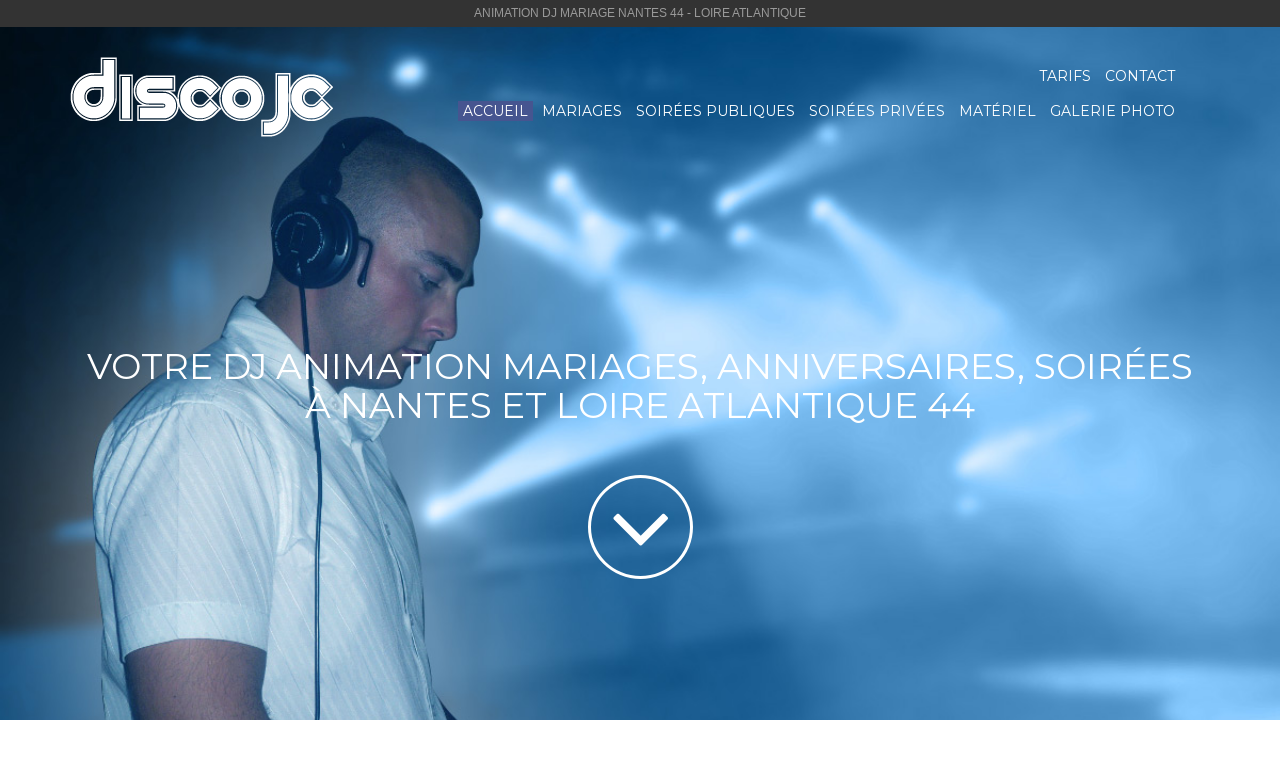

--- FILE ---
content_type: text/html; charset=UTF-8
request_url: http://www.discojc.fr/
body_size: 7021
content:
<!DOCTYPE html>
<!--[if lt IE 7]>      <html class="oldie"> <![endif]-->
<!--[if IE 7]>         <html class="ie7"> <![endif]-->
<!--[if IE 8]>         <html class="ie8"> <![endif]-->
<!--[if IE 9]>         <html class="ie9"> <![endif]-->
<!--[if gt IE 9]><!--> <html class="notie"> <!--<![endif]-->
<head>
	<meta charset="utf-8">
    <meta http-equiv="X-UA-Compatible" content="IE=edge,chrome=1">
    <meta name="viewport" content="width=device-width, initial-scale=1">
    <meta name="description" content="DJ Mariage &#8211; Animations &#8211; Nantes &#8211; Pays de la loire">
    <title>Disco JC 44</title>

	<link rel="icon" type="image/ico" href="/favicon.ico" />
    
    <link rel="stylesheet" href="http://www.discojc.fr/wp-content/themes/discomobile-jeancle/css/bootstrap.css" type="text/css" media="screen" />
    <link rel="stylesheet" href="http://www.discojc.fr/wp-content/themes/discomobile-jeancle/css/slider.css" type="text/css" media="screen" />
    <link rel="stylesheet" href="http://www.discojc.fr/wp-content/themes/discomobile-jeancle/css/custom.css" type="text/css" media="screen" />
    <link rel="stylesheet" href="http://www.discojc.fr/wp-content/themes/discomobile-jeancle/style.css" type="text/css" media="screen" />

    <link href='http://fonts.googleapis.com/css?family=Montserrat:400,700' rel='stylesheet' type='text/css'>
    <link rel="stylesheet" href="//maxcdn.bootstrapcdn.com/font-awesome/4.3.0/css/font-awesome.min.css">
    
	<link rel="alternate" type="application/rss+xml" title="RSS 2.0" href="https://www.discojc.fr/feed/" />
	<link rel="alternate" type="text/xml" title="RSS .92" href="https://www.discojc.fr/feed/rss/" />
	<link rel="alternate" type="application/atom+xml" title="Atom 0.3" href="https://www.discojc.fr/feed/atom/" />
	<link rel="pingback" href="http://www.discojc.fr/xmlrpc.php" />
	<meta name='robots' content='max-image-preview:large' />
<link rel='dns-prefetch' href='//s.w.org' />
		<script type="text/javascript">
			window._wpemojiSettings = {"baseUrl":"https:\/\/s.w.org\/images\/core\/emoji\/13.1.0\/72x72\/","ext":".png","svgUrl":"https:\/\/s.w.org\/images\/core\/emoji\/13.1.0\/svg\/","svgExt":".svg","source":{"concatemoji":"http:\/\/www.discojc.fr\/wp-includes\/js\/wp-emoji-release.min.js?ver=5.8.12"}};
			!function(e,a,t){var n,r,o,i=a.createElement("canvas"),p=i.getContext&&i.getContext("2d");function s(e,t){var a=String.fromCharCode;p.clearRect(0,0,i.width,i.height),p.fillText(a.apply(this,e),0,0);e=i.toDataURL();return p.clearRect(0,0,i.width,i.height),p.fillText(a.apply(this,t),0,0),e===i.toDataURL()}function c(e){var t=a.createElement("script");t.src=e,t.defer=t.type="text/javascript",a.getElementsByTagName("head")[0].appendChild(t)}for(o=Array("flag","emoji"),t.supports={everything:!0,everythingExceptFlag:!0},r=0;r<o.length;r++)t.supports[o[r]]=function(e){if(!p||!p.fillText)return!1;switch(p.textBaseline="top",p.font="600 32px Arial",e){case"flag":return s([127987,65039,8205,9895,65039],[127987,65039,8203,9895,65039])?!1:!s([55356,56826,55356,56819],[55356,56826,8203,55356,56819])&&!s([55356,57332,56128,56423,56128,56418,56128,56421,56128,56430,56128,56423,56128,56447],[55356,57332,8203,56128,56423,8203,56128,56418,8203,56128,56421,8203,56128,56430,8203,56128,56423,8203,56128,56447]);case"emoji":return!s([10084,65039,8205,55357,56613],[10084,65039,8203,55357,56613])}return!1}(o[r]),t.supports.everything=t.supports.everything&&t.supports[o[r]],"flag"!==o[r]&&(t.supports.everythingExceptFlag=t.supports.everythingExceptFlag&&t.supports[o[r]]);t.supports.everythingExceptFlag=t.supports.everythingExceptFlag&&!t.supports.flag,t.DOMReady=!1,t.readyCallback=function(){t.DOMReady=!0},t.supports.everything||(n=function(){t.readyCallback()},a.addEventListener?(a.addEventListener("DOMContentLoaded",n,!1),e.addEventListener("load",n,!1)):(e.attachEvent("onload",n),a.attachEvent("onreadystatechange",function(){"complete"===a.readyState&&t.readyCallback()})),(n=t.source||{}).concatemoji?c(n.concatemoji):n.wpemoji&&n.twemoji&&(c(n.twemoji),c(n.wpemoji)))}(window,document,window._wpemojiSettings);
		</script>
		<style type="text/css">
img.wp-smiley,
img.emoji {
	display: inline !important;
	border: none !important;
	box-shadow: none !important;
	height: 1em !important;
	width: 1em !important;
	margin: 0 .07em !important;
	vertical-align: -0.1em !important;
	background: none !important;
	padding: 0 !important;
}
</style>
	<link rel='stylesheet' id='wp-block-library-css'  href='http://www.discojc.fr/wp-includes/css/dist/block-library/style.min.css?ver=5.8.12' type='text/css' media='all' />
<link rel='stylesheet' id='lightboxStyle-css'  href='http://www.discojc.fr/wp-content/plugins/lightbox-plus/css/dark/colorbox.min.css?ver=2.7.2' type='text/css' media='screen' />
<script type='text/javascript' src='http://www.discojc.fr/wp-includes/js/jquery/jquery.min.js?ver=3.6.0' id='jquery-core-js'></script>
<script type='text/javascript' src='http://www.discojc.fr/wp-includes/js/jquery/jquery-migrate.min.js?ver=3.3.2' id='jquery-migrate-js'></script>
<link rel="https://api.w.org/" href="https://www.discojc.fr/wp-json/" /><link rel="EditURI" type="application/rsd+xml" title="RSD" href="https://www.discojc.fr/xmlrpc.php?rsd" />
<link rel="wlwmanifest" type="application/wlwmanifest+xml" href="http://www.discojc.fr/wp-includes/wlwmanifest.xml" /> 
<meta name="generator" content="WordPress 5.8.12" />


</head>
<body class="home">
<div class="wrapper">
    
<div class="clearfix letop">

    Animation Dj Mariage Nantes 44 - Loire Atlantique
    
</div>

    
<header>

<div class="navbar navbar-default" role="navigation" data-spy="affix" data-offset-top="250">
  <div class="container">
    
    <div class="navbar-header">
      <button type="button" class="navbar-toggle" data-toggle="collapse" data-target=".navbar-collapse">
        <span class="sr-only">Toggle navigation</span>
        <span class="icon-bar"></span>
        <span class="icon-bar"></span>
        <span class="icon-bar"></span>
      </button>
        <div class="col-md-3"><a class="navbar-brand" href="https://www.discojc.fr" class="logo"><img src="http://www.discojc.fr/wp-content/themes/discomobile-jeancle/img/logo.png" alt="Disco JC 44" /></a></div>
        <div class="col-md-9">
    <div class="navbar-collapse collapse">
        <div class="menutop">
            <ul class="menu">
                <li><a href="/dj/tarifs">Tarifs</a></li>
                <li><a href="/contact">Contact</a></li>
            </ul>
        </div>
        <nav>
            <div class="menu-header-menu-container"><ul id="menu-header-menu" class="nav navbar-nav"><li id="menu-item-7" class="menu-item menu-item-type-custom menu-item-object-custom current-menu-item menu-item-7"><a href="/" aria-current="page">Accueil</a></li>
<li id="menu-item-20" class="menu-item menu-item-type-post_type menu-item-object-page menu-item-20"><a href="https://www.discojc.fr/mariages/">Mariages</a></li>
<li id="menu-item-21" class="menu-item menu-item-type-post_type menu-item-object-page menu-item-21"><a href="https://www.discojc.fr/soirees-publiques/">Soirées Publiques</a></li>
<li id="menu-item-22" class="menu-item menu-item-type-post_type menu-item-object-page menu-item-22"><a href="https://www.discojc.fr/soirees-privees/">Soirées Privées</a></li>
<li id="menu-item-23" class="menu-item menu-item-type-post_type menu-item-object-page menu-item-23"><a href="https://www.discojc.fr/https-www-discojc-fr-materiel/">Matériel</a></li>
<li id="menu-item-24" class="menu-item menu-item-type-taxonomy menu-item-object-category menu-item-24"><a href="https://www.discojc.fr/dj/galerie-photo/">Galerie Photo</a></li>
</ul></div>        </nav>
    </div><!--/.nav-collapse -->
            
        </div>
    </div>
    </div>
    
  </div>


</header><div class="content">

<section id="intro">

    <div class="container">
            
                
            <h1>Votre dj animation mariages, anniversaires, soirées à Nantes et Loire Atlantique 44</h1>
        
        <div class="clearfix txtcentered"><a href="#lintro" class="slowlink"><i class="fa fa-angle-down"></i></a></div>
                        
    </div>
    
</section>
<section id="lintro">

    <div class="container">
            
                
            <div class="excerpt clearfix"><div style="width: 1280px;" class="wp-video"><!--[if lt IE 9]><script>document.createElement('video');</script><![endif]-->
<video class="wp-video-shortcode" id="video-26-1" width="1280" height="720" preload="metadata" controls="controls"><source type="video/mp4" src="https://www.discojc.fr/wp-content/uploads/2024/09/Video-Disco-JC-2021.mp4?_=1" /><a href="https://www.discojc.fr/wp-content/uploads/2024/09/Video-Disco-JC-2021.mp4">https://www.discojc.fr/wp-content/uploads/2024/09/Video-Disco-JC-2021.mp4</a></video></div>
<h2 class="h2" style="text-align: left;">A propos de Disco JC</h2>
<div style="text-align: left;">
<div>Passionné de musique depuis mon plus jeune âge, je me suis spécialisé dans l&rsquo;animation</div>
<div>de mariages. Fort d&rsquo;une expérience de plus 15 ans, c&rsquo;est toujours un plaisir de contribuer à</div>
<div>la réussite de votre événement.</div>
<div>Je me suis fixé un objectif : rendre votre événement inoubliable. A chaque</div>
<div>mariage son bal. Le but étant pour moi de faire danser toutes les générations.</div>
<div>L&rsquo;assurance d&rsquo;avoir un dj professionnel en cas de problème.</div>
</div>
<div></div>
<div></div>
<div style="text-align: left;"></div>
<h3 style="text-align: left;"><strong><span style="color: #000080;"><em>Retrouvez-nous sur les réseaux sociaux pour suivre nos évènements.</em></span></strong></h3>
<p><a href="https://www.facebook.com/discojc.fr/"><img loading="lazy" class="alignnone wp-image-546" src="https://www.discojc.fr/wp-content/uploads/2023/04/facebook.png" alt="" width="115" height="115" srcset="https://www.discojc.fr/wp-content/uploads/2023/04/facebook.png 225w, https://www.discojc.fr/wp-content/uploads/2023/04/facebook-150x150.png 150w, https://www.discojc.fr/wp-content/uploads/2023/04/facebook-200x200.png 200w" sizes="(max-width: 115px) 100vw, 115px" />                      </a><a href="https://www.instagram.com/disco_jc/"><img loading="lazy" class="alignnone wp-image-549" src="https://www.discojc.fr/wp-content/uploads/2023/04/Instagram-logo-300x200.jpg" alt="" width="137" height="91" srcset="https://www.discojc.fr/wp-content/uploads/2023/04/Instagram-logo-300x200.jpg 300w, https://www.discojc.fr/wp-content/uploads/2023/04/Instagram-logo-1024x683.jpg 1024w, https://www.discojc.fr/wp-content/uploads/2023/04/Instagram-logo-768x512.jpg 768w, https://www.discojc.fr/wp-content/uploads/2023/04/Instagram-logo-1536x1024.jpg 1536w, https://www.discojc.fr/wp-content/uploads/2023/04/Instagram-logo-2048x1365.jpg 2048w, https://www.discojc.fr/wp-content/uploads/2023/04/Instagram-logo-900x600.jpg 900w" sizes="(max-width: 137px) 100vw, 137px" /></a></p>
<p>&nbsp;</p>
<p style="text-align: left;"><img loading="lazy" class="alignnone" src="https://cdn1.mariages.net/img/badges/2025/badge-weddingawards_fr_FR.jpg" alt="Disco JC, gagnant Wedding Awards 2025 Mariages.net" width="352" height="352" /></p>
</div>
        
                        
    </div>
    
</section>
<section id="galerie">

    <div class="container">
            
        <h2 class="h2">Galeries photo</h2>
        <div class="clearfix row">
                
            
            <div class="col-md-4">
                
                <a href="https://www.discojc.fr/mariage-charlotte-steve/" class="vignette" style="background:url(https://www.discojc.fr/wp-content/uploads/2015/07/13-juin-2015-381.jpg)center;
  background-size: cover;">
                    <div class="masquero">
                        <h3>Mariage Charlotte &#038; Steve</h3>
                        <span class="btn btn-primary">Voir les photos</span>
                    </div>
                </a>
                
            </div>
        
        
        
            
            <div class="col-md-4">
                
                <a href="https://www.discojc.fr/bal-de-mariage-2/" class="vignette" style="background:url(https://www.discojc.fr/wp-content/uploads/2015/07/2-mai-2015-31.jpg)center;
  background-size: cover;">
                    <div class="masquero">
                        <h3>Bal de mariage</h3>
                        <span class="btn btn-primary">Voir les photos</span>
                    </div>
                </a>
                
            </div>
        
        
        
            
            <div class="col-md-4">
                
                <a href="https://www.discojc.fr/mariage-rose-marie-kevin/" class="vignette" style="background:url(https://www.discojc.fr/wp-content/uploads/2015/07/10-mai-2014-3.jpg)center;
  background-size: cover;">
                    <div class="masquero">
                        <h3>Mariage</h3>
                        <span class="btn btn-primary">Voir les photos</span>
                    </div>
                </a>
                
            </div>
        
        
        
            
            <div class="col-md-4">
                
                <a href="https://www.discojc.fr/soiree-lyceenne/" class="vignette" style="background:url(https://www.discojc.fr/wp-content/uploads/2015/07/25-juillet-2015-10-REDUIT.jpg)center;
  background-size: cover;">
                    <div class="masquero">
                        <h3>Soirée étudiante</h3>
                        <span class="btn btn-primary">Voir les photos</span>
                    </div>
                </a>
                
            </div>
        
        
        
            
            <div class="col-md-4">
                
                <a href="https://www.discojc.fr/anniversaire/" class="vignette" style="background:url(https://www.discojc.fr/wp-content/uploads/2021/11/20211030_182659-scaled.jpg)center;
  background-size: cover;">
                    <div class="masquero">
                        <h3>Anniversaire</h3>
                        <span class="btn btn-primary">Voir les photos</span>
                    </div>
                </a>
                
            </div>
        
        
        
            
            <div class="col-md-4">
                
                <a href="https://www.discojc.fr/matos/" class="vignette" style="background:url(https://www.discojc.fr/wp-content/uploads/2015/03/DJ-steve-3.jpg)center;
  background-size: cover;">
                    <div class="masquero">
                        <h3>Matériel</h3>
                        <span class="btn btn-primary">Voir les photos</span>
                    </div>
                </a>
                
            </div>
        
        
                        </div>
        <div class="clearfix txtcentered"><a href="/dj/galerie-photo/" class="btn btn-lg btn-default">Voir toutes les galeries</a></div>
        
    </div>
    
</section>
<section id="apropos">

    <div class="container">
            
                
            <h2 class="h2">Pourquoi choisir un professionnel ?</h2>
            <div class="excerpt clearfix"><div class="col-md-4">
<h3>Une animation personnalisée de vos soirées</h3>
<p>La programmation musicale est variée et choisie en fonction du public présent. Nous en discutons lors du rendez vous, afin de noter les titres importants sur lesquels vous souhaitez danser.</p>
</div>
<div class="col-md-4">
<h3>Un contrat d&rsquo;engagement clair et sans surprises</h3>
<p>L&rsquo;assurance d&rsquo;avoir un professionnel compétent le jour J</p>
</div>
<div class="col-md-4">
<h3>Des options à la carte</h3>
<p>Pour sublimer votre évènement</p>
<ul>
<li>Mise en lumières de votre salle de réception</li>
<li>Sonorisation de votre cérémonie laïque</li>
<li>Jets d’étincelles froides</li>
<li>Fumée lourde pendant votre ouverture de bal</li>
</ul>
</div>
</div>
        
        <div class="clearfix txtcentered"><a href="https://www.discojc.fr/a-propos/" class="btn btn-lg btn-primary">En savoir plus</a></div>
                        
    </div>
    
</section>
<section id="mariages">

    <div class="container">
            
                
            <h2>Mariages</h2>
            <div class="excerpt clearfix"><p>4 heures de musique*. Un rendez-vous est prévu afin d&rsquo;établir les points clés de la programmation musicale (choix de la musique d&rsquo;ouverture du bal, de la fontaine à champagne, de la brioche, de la danse du parapluie&#8230;).</p>
<p>Nous établissons ensemble une liste des titres à passer absolument mais aussi des musiques que vous ne souhaitez pas entendre.</p>
<p>* durée donnée à titre indicatif, elle est adaptable à votre demande à la signature du contrat.</p>
</div>
        
        <div class="clearfix txtcentered"><a href="https://www.discojc.fr/mariages/" class="btn btn-lg btn-primary">En savoir plus</a></div>
                        
    </div>
    
</section>
<section id="privee">

    <div class="container">
            
                
            <h2>Soirées Privées</h2>
            <div class="excerpt clearfix"><h3>Anniversaire, départ en retraite, Comité d&rsquo;entreprise, Bal de Mariage</h3>
<p>Le bal a une durée d’environ 4 heures. Dans la majorité des salles nous arrêtons la musique à 2 heures. Ces durées sont données à titre indicatif, naturellement, elles sont totalement adaptables à votre manifestation.</p>
</div>
        
        <div class="clearfix txtcentered"><a href="https://www.discojc.fr/soirees-privees/" class="btn btn-lg btn-primary">En savoir plus</a></div>
                        
    </div>
    
</section>
<section id="public">

    <div class="container">
            
                
            <h2>Soirées Publiques</h2>
            <div class="excerpt clearfix"><h3>Association, comité des fêtes&#8230;</h3>
<p>Animation du bal jusqu&rsquo;à 2 heures du matin. Possibilité d&rsquo;adapter ce forfait pour différer la fin du bal.</p>
<p>Programmation musicale adaptée au thème de la soirée (années 80, soirée zouk, bal disco, gala étudiant&#8230;) et à l&rsquo;âge du public présent.</p>
</div>
        
        <div class="clearfix txtcentered"><a href="https://www.discojc.fr/soirees-publiques/" class="btn btn-lg btn-primary">En savoir plus</a></div>
                        
    </div>
    
</section>
    
    


<div class="clearboth"></div>
</div> <!-- /WRAPPER -->

<footer id="colophon" role="contentinfo">
	<div id="footer" class="container">
        
        <div class="col-md-4">
            <img src="http://www.discojc.fr/wp-content/themes/discomobile-jeancle/img/logo.png" alt="Disco JC 44" />
        </div>
        <div class="col-md-4">
            <nav>
                <div class="menu-header-menu-container"><ul id="menu-header-menu-1" class="menu"><li class="menu-item menu-item-type-custom menu-item-object-custom current-menu-item menu-item-7"><a href="/" aria-current="page">Accueil</a></li>
<li class="menu-item menu-item-type-post_type menu-item-object-page menu-item-20"><a href="https://www.discojc.fr/mariages/">Mariages</a></li>
<li class="menu-item menu-item-type-post_type menu-item-object-page menu-item-21"><a href="https://www.discojc.fr/soirees-publiques/">Soirées Publiques</a></li>
<li class="menu-item menu-item-type-post_type menu-item-object-page menu-item-22"><a href="https://www.discojc.fr/soirees-privees/">Soirées Privées</a></li>
<li class="menu-item menu-item-type-post_type menu-item-object-page menu-item-23"><a href="https://www.discojc.fr/https-www-discojc-fr-materiel/">Matériel</a></li>
<li class="menu-item menu-item-type-taxonomy menu-item-object-category menu-item-24"><a href="https://www.discojc.fr/dj/galerie-photo/">Galerie Photo</a></li>
</ul></div>            </nav>
        </div>
        <div class="col-md-4">
            <ul class="menu">
                <li><a href="/mentions-legales">Mentions légales</a></li>               
                <li><a href="/contact">Contactez-nous</a></li>               
            </ul>
        </div>
	</div>
    
</footer><!-- #colophon -->

<div class="copy">

    <div class="container txtcentered">
        
        &copy; 2026 - <a href="http://www.kroox.io" target="_blank">Kroox - Agence conseil marketing digital</a>
    
    </div>

</div>

</div><!-- /wrapper -->
<!-- Lightbox Plus Colorbox v2.7.2/1.5.9 - 2013.01.24 - Message: 0-->
<script type="text/javascript">
jQuery(document).ready(function($){
  $("a[rel*=lightbox]").colorbox({initialWidth:"30%",initialHeight:"30%",maxWidth:"90%",maxHeight:"90%",opacity:0.8});
});
</script>
<link rel='stylesheet' id='mediaelement-css'  href='http://www.discojc.fr/wp-includes/js/mediaelement/mediaelementplayer-legacy.min.css?ver=4.2.16' type='text/css' media='all' />
<link rel='stylesheet' id='wp-mediaelement-css'  href='http://www.discojc.fr/wp-includes/js/mediaelement/wp-mediaelement.min.css?ver=5.8.12' type='text/css' media='all' />
<script type='text/javascript' src='http://www.discojc.fr/wp-content/plugins/lightbox-plus/js/jquery.colorbox.1.5.9-min.js?ver=1.5.9' id='jquery-colorbox-js'></script>
<script type='text/javascript' src='http://www.discojc.fr/wp-includes/js/wp-embed.min.js?ver=5.8.12' id='wp-embed-js'></script>
<script type='text/javascript' id='mediaelement-core-js-before'>
var mejsL10n = {"language":"fr","strings":{"mejs.download-file":"T\u00e9l\u00e9charger le fichier","mejs.install-flash":"Vous utilisez un navigateur qui n\u2019a pas le lecteur Flash activ\u00e9 ou install\u00e9. Veuillez activer votre extension Flash ou t\u00e9l\u00e9charger la derni\u00e8re version \u00e0 partir de cette adresse\u00a0: https:\/\/get.adobe.com\/flashplayer\/","mejs.fullscreen":"Plein \u00e9cran","mejs.play":"Lecture","mejs.pause":"Pause","mejs.time-slider":"Curseur de temps","mejs.time-help-text":"Utilisez les fl\u00e8ches droite\/gauche pour avancer d\u2019une seconde, haut\/bas pour avancer de dix secondes.","mejs.live-broadcast":"\u00c9mission en direct","mejs.volume-help-text":"Utilisez les fl\u00e8ches haut\/bas pour augmenter ou diminuer le volume.","mejs.unmute":"R\u00e9activer le son","mejs.mute":"Muet","mejs.volume-slider":"Curseur de volume","mejs.video-player":"Lecteur vid\u00e9o","mejs.audio-player":"Lecteur audio","mejs.captions-subtitles":"L\u00e9gendes\/Sous-titres","mejs.captions-chapters":"Chapitres","mejs.none":"Aucun","mejs.afrikaans":"Afrikaans","mejs.albanian":"Albanais","mejs.arabic":"Arabe","mejs.belarusian":"Bi\u00e9lorusse","mejs.bulgarian":"Bulgare","mejs.catalan":"Catalan","mejs.chinese":"Chinois","mejs.chinese-simplified":"Chinois (simplifi\u00e9)","mejs.chinese-traditional":"Chinois (traditionnel)","mejs.croatian":"Croate","mejs.czech":"Tch\u00e8que","mejs.danish":"Danois","mejs.dutch":"N\u00e9erlandais","mejs.english":"Anglais","mejs.estonian":"Estonien","mejs.filipino":"Filipino","mejs.finnish":"Finnois","mejs.french":"Fran\u00e7ais","mejs.galician":"Galicien","mejs.german":"Allemand","mejs.greek":"Grec","mejs.haitian-creole":"Cr\u00e9ole ha\u00eftien","mejs.hebrew":"H\u00e9breu","mejs.hindi":"Hindi","mejs.hungarian":"Hongrois","mejs.icelandic":"Islandais","mejs.indonesian":"Indon\u00e9sien","mejs.irish":"Irlandais","mejs.italian":"Italien","mejs.japanese":"Japonais","mejs.korean":"Cor\u00e9en","mejs.latvian":"Letton","mejs.lithuanian":"Lituanien","mejs.macedonian":"Mac\u00e9donien","mejs.malay":"Malais","mejs.maltese":"Maltais","mejs.norwegian":"Norv\u00e9gien","mejs.persian":"Perse","mejs.polish":"Polonais","mejs.portuguese":"Portugais","mejs.romanian":"Roumain","mejs.russian":"Russe","mejs.serbian":"Serbe","mejs.slovak":"Slovaque","mejs.slovenian":"Slov\u00e9nien","mejs.spanish":"Espagnol","mejs.swahili":"Swahili","mejs.swedish":"Su\u00e9dois","mejs.tagalog":"Tagalog","mejs.thai":"Thai","mejs.turkish":"Turc","mejs.ukrainian":"Ukrainien","mejs.vietnamese":"Vietnamien","mejs.welsh":"Ga\u00e9lique","mejs.yiddish":"Yiddish"}};
</script>
<script type='text/javascript' src='http://www.discojc.fr/wp-includes/js/mediaelement/mediaelement-and-player.min.js?ver=4.2.16' id='mediaelement-core-js'></script>
<script type='text/javascript' src='http://www.discojc.fr/wp-includes/js/mediaelement/mediaelement-migrate.min.js?ver=5.8.12' id='mediaelement-migrate-js'></script>
<script type='text/javascript' id='mediaelement-js-extra'>
/* <![CDATA[ */
var _wpmejsSettings = {"pluginPath":"\/wp-includes\/js\/mediaelement\/","classPrefix":"mejs-","stretching":"responsive"};
/* ]]> */
</script>
<script type='text/javascript' src='http://www.discojc.fr/wp-includes/js/mediaelement/wp-mediaelement.min.js?ver=5.8.12' id='wp-mediaelement-js'></script>
<script type='text/javascript' src='http://www.discojc.fr/wp-includes/js/mediaelement/renderers/vimeo.min.js?ver=4.2.16' id='mediaelement-vimeo-js'></script>

<!-- SCRIPT -->
<script src="http://www.discojc.fr/wp-content/themes/discomobile-jeancle/js/modernizr.custom.79639.js"></script>
<script type="text/javascript" src="http://ajax.googleapis.com/ajax/libs/jquery/1.8.2/jquery.min.js"></script>
<script src="http://www.discojc.fr/wp-content/themes/discomobile-jeancle/js/jquery.ba-cond.min.js"></script>
<script src="http://www.discojc.fr/wp-content/themes/discomobile-jeancle/js/front.js"></script>
<script src="http://www.discojc.fr/wp-content/themes/discomobile-jeancle/js/jquery.slitslider.js"></script>
<script src="http://www.discojc.fr/wp-content/themes/discomobile-jeancle/js/bootstrap.min.js"></script>

</body>
</html>

--- FILE ---
content_type: text/css
request_url: http://www.discojc.fr/wp-content/themes/discomobile-jeancle/style.css
body_size: 2340
content:
/* 
Theme Name: discomobile-jeancle
Theme URI: http://www.discomobilejeancle.fr/ 
Description: Theme par defaut discomobile-jeancle
 
Author: Steve Molinari
Version: 1.0
Tags: web design, sendesa
*/

@charset "UTF-8";
/*CSS Document */

/* ------------------------------------------------------------ Generals ---- */
* {
margin: 0;
padding: 0;
}
html {}
body {
font-family: "Arial", no-serif;
}
h1, h2, h3, h4, h5, h6, .h1, .h2, .h3, .h4, .h5, .h6 {
font-family: Arial, sans-serif;
font-weight: normal;
}

body h1, body .h1 {
font-size: 36px;
font-family: 'Montserrat', sans-serif;
text-transform: uppercase;
}

body h2, body .h2 {
font-size: 32px;
font-family: 'Montserrat', sans-serif;
text-transform: uppercase;
margin-bottom: 40px;
margin-top: 50px;
}
#privee h3,
#public h3,
#apropos h3 {
  font-family: 'Montserrat', sans-serif;
  min-height: 60px;
}

h3, .h3 {
  font-size: 24px;
  font-family: "Montserrat" !important;
}

body.category h1,
body.category .h1,
body.single h1,
body.single .h1,
body.page h1,
body.page h1 {
text-align: center;
padding-bottom: 5px;
background: url(img/leh2.jpg) no-repeat bottom center;
margin-bottom: 60px;
font-size: 50px;
}
body.category h2,
body.category .h2,
body.single h2,
body.single .h2,
body.page h2,
body.page h2 {
text-transform: none;
}

body hr {
    padding: 30px 0;
    border: none;
    border-top: 1px solid #EEEEEE;
    clear: both;
    padding: 0;
    margin: 0;
    border: none;
}

.navbar.navbar-default {
margin-bottom: 0;
background: none;
border: none;
background: #123456;
border-radius: 0;
}
.home .navbar.navbar-default {
background: none;
}
a.navbar-brand {
padding: 0;
margin-bottom: 15px;
}

/* HEADER */
.clearfix.letop {
background: #333333;
padding: 5px;
color: #999999;
text-align: center;
font-size: 12px;
text-transform: uppercase;
}


.navbar-collapse {
background: #FFFFFF;
border: 1px solid #CCC;
border-left: 0;
border-right: 0;
clear: both;
text-align: center;
}
.navbar-default .navbar-nav,
.navbar-default .navbar-nav > li,
.navbar-default .navbar-nav > li > a {
float: none;
display: inline-block;
margin-top: 5px;
}
.navbar-default .navbar-collapse, .navbar-default .navbar-form {
border-color: transparent;
background: none;
color: #FFFFFF;
text-align: right;
}
.navbar-default .navbar-nav > li > a {
font-family: 'Montserrat', sans-serif;
text-transform: uppercase;
color: #FFFFFF;
font-size: 14px;
transition: 0.3s;
padding: 0 5px;
}
.navbar-default .navbar-nav > li.current-menu-item > a {
background: #465590;
}
.navbar-default .navbar-nav > li:hover > a,
.navbar-default .navbar-nav > li:hover > a, 
.navbar-default .navbar-nav > li > a:hover, 
.navbar-default .navbar-nav > li > a:focus {
  color: #25377D;
  background-color: #FFFFFF;
}
.navbar-default nav.affix .navbar-nav > li > a {
  color: #25377D;
  background-color: #FFFFFF;
}

a.slowlink i {
  color: #FFF;
  font-size: 7em;
  padding: 0px 18px;
  border: 3px solid #FFF;
  border-radius: 50%;
}


button.navbar-toggle {
z-index: 2000;
}
nav {transition: 0.3s;}
nav.affix {
top: 0px;
width: 100%;
left: 0;
z-index: 2000;
background: #FFFFFF;
box-shadow: 0 0 10px rgba(0,0,0,0.5);
}

#intro h1 {
  color: #FFFFFF;
  text-align: center;
}

.home .navbar.navbar-default.affix-top {
position: absolute;
width: 100%;
    top: 50px;
  
}
.navbar.navbar-fixed-top.navbar-default {
margin-top: 25px;
}

.navbar.navbar-default {transition:0.3s;}
.navbar.navbar-default.affix {
  width: 100%;
  background: #333333;
  top: 0;
  z-index: 2000;
  box-shadow: 0 0 10px #000;
}
.navbar-default.affix .navbar-nav, 
.navbar-default.affix .navbar-nav > li,
.navbar-default.affix .navbar-nav > li > a {
margin-top: 3px;
}
.affix .navbar-brand img {
  height: 50px;
  margin-top: 10px;
}
section#intro {
background: url(img/bg.jpg) no-repeat center fixed;
background-size: cover;
  padding: 300px 0px 150px 0px;
}
section#galerie {
padding: 80px 0;
background: #333;
color: #FFFFFF;
}
section#intro h2,
section#qui h2,
section#recent h2 {
text-align: center;
margin: 50px 0;
display: block;
clear: both;
font-size: 40px;
margin-top: 70px;
}
section#intro h2 {
text-align: center;
margin: 50px 0;
display: block;
clear: both;
font-size: 40px;
margin-top: 00px;
}
section#lintro,
section#apropos {
padding: 50px 0;
color: #000;
background: #FFF;
}
section#qui {
margin: 50px 0;
margin-bottom: 100px;
}

section#public,
section#privee {
padding: 50px 0;
border-bottom: 1px solid rgba(129, 129, 129, 0.3);
}

section#mariages {
background: url(img/mariage-discomobile-dj-nantes.jpg) no-repeat center fixed;
background-size: cover;
  padding: 150px 0;
  color: #FFFFFF;
}
section#mariages h2 {
font-size: 38px;
margin-bottom: 50px;
text-align: center;
padding-bottom: 5px;
background: url(img/leh2.jpg) no-repeat bottom center;
}

.h2 {
padding-bottom: 5px;
background: url(img/leh2.jpg) no-repeat bottom left;
margin-bottom: 30px;
display: block;
}


a.vignette {
  display: block;
  height: 200px;
  text-decoration: none;
  border: 6px solid #444;
      margin-bottom: 30px;
}

div.masquero {
  display: block;
  height: 188px;
  background: rgba(126, 126, 126, 0.5);
  padding: 10px 15px;
  transition: 0.3s;
}
a.vignette:hover .masquero {
background: rgba(39, 39, 39, 0.5);
text-decoration: none;
}

.masquero h3 {
  color: #FFFFFF;
  font-family: 'Montserrat', sans-serif;
  text-decoration: none;
  font-size: 16px;
  text-shadow: 0 0 10px #000;
  border-bottom: 1px solid #CCC;
  padding-bottom: 5px;
  margin-top: 5px;
}
.masquero span.btn.btn-primary {
  position: absolute;
  bottom: 35px;
opacity: 1;
transition: 0.6s;
}
.masquero:hover span.btn.btn-primary {
  
opacity: 1;
}

.button {
display: inline-block;
padding: 6px 12px;
margin-bottom: 0;
font-size: 14px;
font-weight: normal;
line-height: 1.428571429;
text-align: center;
white-space: nowrap;
vertical-align: middle;
cursor: pointer;
background-image: none;
border: 1px solid transparent;
border-radius: 4px;
-webkit-user-select: none;
-moz-user-select: none;
-ms-user-select: none;
-o-user-select: none;
user-select: none;
color: #ffffff;
background-color: #428bca;
border-color: #357ebd;
}

.btn-default {
  color: #CCC;
  background-color: transparent;
  border-color: #cccccc;
}

.letop a {color: #CCCCCC;}
.letop a:hover {color: #FFFFFF;}
.woocommerce h2 {margin-top: 50px;}

.content {padding: 50px 0;}
.home .content {padding: 0;}

.clearfix.txtcentered {
  margin-top: 50px;
}


.tarif {
  padding: 15px;
  color: #414141;
  background: #E5E4E4;
  font-family: "Montserrat";
    margin-bottom: 20px;
}
.tarif h3 {
  min-height: 60px;
}
span.leprix {
  color: #E47900;
  font-size: 24px;
}

/* FOOTER */
footer {
padding: 80px 0;
background: #25377D;
background: #333333;
}


#footer ul.menu {
float: none;
list-style: none;
}
#footer ul.menu li {
float: none;
display: block;
}
#footer ul.menu li a {
  padding: 5px;
  color: #BBBBBB;
}
#footer ul.menu li a:hover {
  background: none;
  color: #FFF;
}


form#contact {
  background: #EEE;
  padding: 15px;
  margin-bottom: 50px;
}

.copy {
background: #222222;
color: #555;
font-family: Oswald;
text-transform: uppercase;
padding: 5px;
}
.copy a {color: #CCCCCC;transition: 0.3s;text-decoration: none;}
.copy a:hover {color: #FFFFFF;}



.btn {border-radius: 0;transition:0.3s;}
.btn-primary {
color: #ffffff;
background-color: #B03873;
border-color: #B03873;
}
.btn-primary:hover, .btn-primary:focus, .btn-primary:active, .btn-primary.active, .open .dropdown-toggle.btn-primary {
  color: #ffffff;
  background-color: #D81273;
  border-color: #D81273;
}


@media (min-width: 768px) {
.navbar-header {
float: none;
}
}
@media (max-width: 768px) {
a.cart-contents {
margin: 0px -15px;
float: none;
display: block;
clear: both;
}
a.navbar-brand {
width: 160px;
}
.navbar-default .navbar-nav > li, .navbar-default .navbar-nav > li a {
display: block;
text-align: left;
padding: 0;
margin: 0;
}
.menu-header-menu-container {
text-align: left;
}


}

img {max-width: 100%;height: auto;}


/* Alignements */
.aligncenter {
margin:0 auto;
display: block;
}
.alignleft {float:left}
.alignright {float:right}
img.alignleft {
margin-right: 15px;
margin-bottom: 15px;
}
img.alignright {
margin-left: 15px;
margin-bottom: 15px;
}
.clearleft {
clear:left;
}
.txtcentered {
text-align: center;
}


--- FILE ---
content_type: application/javascript
request_url: http://www.discojc.fr/wp-content/themes/discomobile-jeancle/js/front.js
body_size: 570
content:
$(document).ready ( function() {

    $(".menu").addClass("nav navbar-nav")
    $(".single .images").addClass("col-md-6")
    $(".single .summary").addClass("col-md-6")
    $(".single .woocommerce-tabs").addClass("col-md-6")
    $(".thumbnails a.zoom").addClass("col-md-3")
    $("input.qty").addClass("form-control")
    $(".woocommerc ul.products li").addClass("col-md-3")
    

    

});

$(document).ready(function(){
    
jQuery.noConflict(),jQuery(function(){var t=function(){var t=jQuery("#nav-dots > span > a"),n=jQuery("#play"),e=jQuery("#pause"),r=jQuery("#nav-dots > span"),a=jQuery("#slider").slitslider({onBeforeChange:function(n,e){m(),r.removeClass("nav-dot-current"),r.eq(e).addClass("nav-dot-current"),t.eq(e).attr("title",t.eq(e).html()+" - element affichÃ©")}}),i=function(){u()},u=function(){r.each(function(t){jQuery(this).on("click",function(){var n=jQuery(this);return a.isActive()||(r.removeClass("nav-dot-current"),n.addClass("nav-dot-current")),a.jump(t+1),!1})}),e.on("click",function(){return a._stopSlideshow(),!1}),n.on("click",function(){return a._navigate("next"),a.options.autoplay=!0,a._startSlideshow(),!1})};return m=function(){t.each(function(){"play"==jQuery(this).attr("class")||"pause"==jQuery(this).attr("class")||jQuery(this).attr("title","Afficher la "+jQuery(this).html())})},{init:i}}();t.init()});

});




